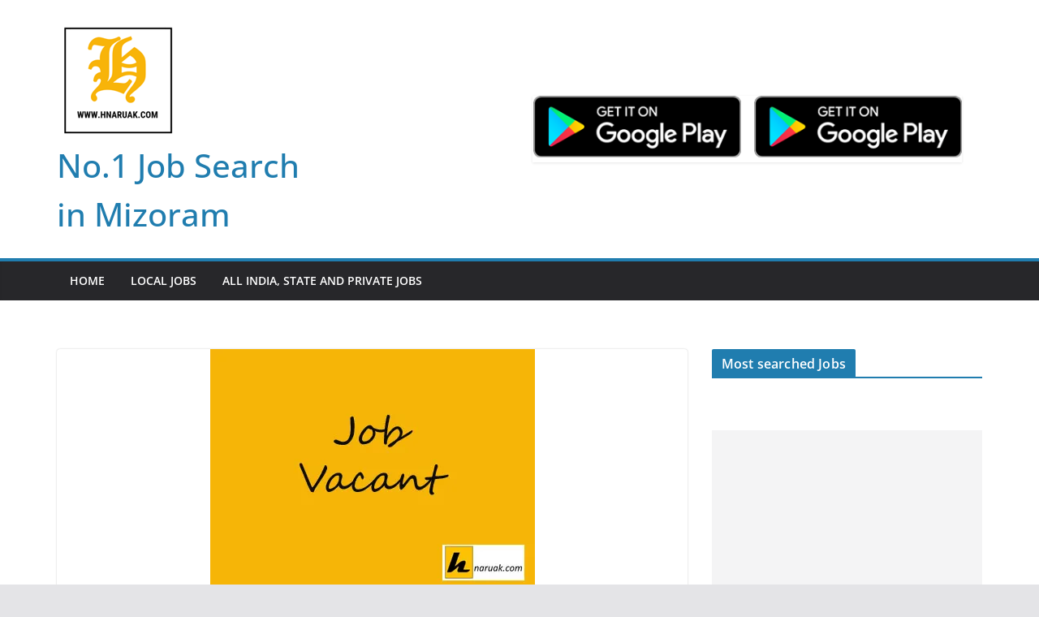

--- FILE ---
content_type: text/html; charset=utf-8
request_url: https://www.google.com/recaptcha/api2/aframe
body_size: 270
content:
<!DOCTYPE HTML><html><head><meta http-equiv="content-type" content="text/html; charset=UTF-8"></head><body><script nonce="CyzhC8-ZOzobZnF5xjKhDw">/** Anti-fraud and anti-abuse applications only. See google.com/recaptcha */ try{var clients={'sodar':'https://pagead2.googlesyndication.com/pagead/sodar?'};window.addEventListener("message",function(a){try{if(a.source===window.parent){var b=JSON.parse(a.data);var c=clients[b['id']];if(c){var d=document.createElement('img');d.src=c+b['params']+'&rc='+(localStorage.getItem("rc::a")?sessionStorage.getItem("rc::b"):"");window.document.body.appendChild(d);sessionStorage.setItem("rc::e",parseInt(sessionStorage.getItem("rc::e")||0)+1);localStorage.setItem("rc::h",'1768718389984');}}}catch(b){}});window.parent.postMessage("_grecaptcha_ready", "*");}catch(b){}</script></body></html>